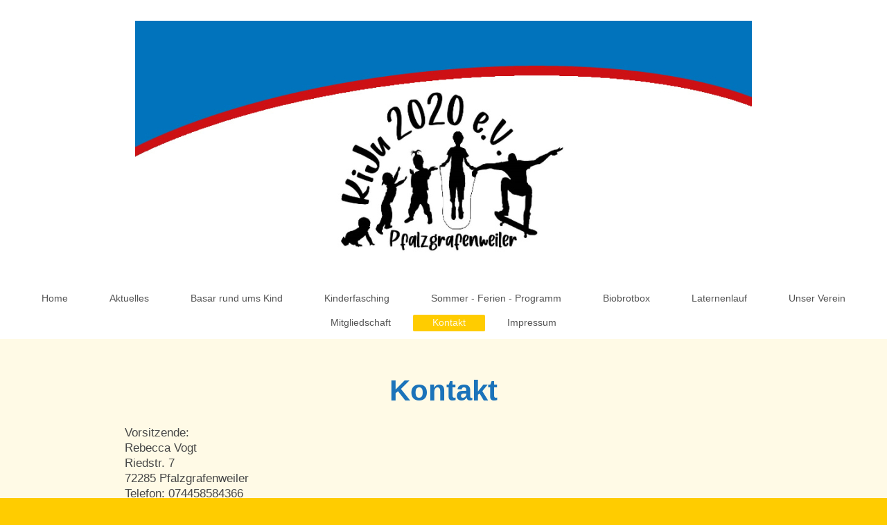

--- FILE ---
content_type: text/html; charset=UTF-8
request_url: https://www.kijuverein.de/kontakt/
body_size: 5046
content:
<!DOCTYPE html>
<html lang="de"  ><head prefix="og: http://ogp.me/ns# fb: http://ogp.me/ns/fb# business: http://ogp.me/ns/business#">
    <meta http-equiv="Content-Type" content="text/html; charset=utf-8"/>
    <meta name="generator" content="IONOS MyWebsite"/>
        
    <link rel="dns-prefetch" href="//cdn.website-start.de/"/>
    <link rel="dns-prefetch" href="//119.mod.mywebsite-editor.com"/>
    <link rel="dns-prefetch" href="https://119.sb.mywebsite-editor.com/"/>
    <link rel="shortcut icon" href="https://www.kijuverein.de/s/misc/favicon.png?1741358159"/>
        <link rel="apple-touch-icon" href="https://www.kijuverein.de/s/misc/touchicon.png?1741358188"/>
        <title>Kinder- und Jugendverein 2020 e.V. - Kontakt</title>
    <style type="text/css">@media screen and (max-device-width: 1024px) {.diyw a.switchViewWeb {display: inline !important;}}</style>
    <style type="text/css">@media screen and (min-device-width: 1024px) {
            .mediumScreenDisabled { display:block }
            .smallScreenDisabled { display:block }
        }
        @media screen and (max-device-width: 1024px) { .mediumScreenDisabled { display:none } }
        @media screen and (max-device-width: 568px) { .smallScreenDisabled { display:none } }
                @media screen and (min-width: 1024px) {
            .mobilepreview .mediumScreenDisabled { display:block }
            .mobilepreview .smallScreenDisabled { display:block }
        }
        @media screen and (max-width: 1024px) { .mobilepreview .mediumScreenDisabled { display:none } }
        @media screen and (max-width: 568px) { .mobilepreview .smallScreenDisabled { display:none } }</style>
    <meta name="viewport" content="width=device-width, initial-scale=1, maximum-scale=1, minimal-ui"/>

<meta name="format-detection" content="telephone=no"/>
        <meta name="keywords" content="Kontakt"/>
            <meta name="description" content="Kinder- und Jugendverein 2020 e.V."/>
            <meta name="robots" content="index,follow"/>
        <link href="//cdn.website-start.de/templates/2134/style.css?1763478093678" rel="stylesheet" type="text/css"/>
    <link href="https://www.kijuverein.de/s/style/theming.css?1747041326" rel="stylesheet" type="text/css"/>
    <link href="//cdn.website-start.de/app/cdn/min/group/web.css?1763478093678" rel="stylesheet" type="text/css"/>
<link href="//cdn.website-start.de/app/cdn/min/moduleserver/css/de_DE/common,shoppingbasket?1763478093678" rel="stylesheet" type="text/css"/>
    <link href="//cdn.website-start.de/app/cdn/min/group/mobilenavigation.css?1763478093678" rel="stylesheet" type="text/css"/>
    <link href="https://119.sb.mywebsite-editor.com/app/logstate2-css.php?site=749437757&amp;t=1768637970" rel="stylesheet" type="text/css"/>

<script type="text/javascript">
    /* <![CDATA[ */
var stagingMode = '';
    /* ]]> */
</script>
<script src="https://119.sb.mywebsite-editor.com/app/logstate-js.php?site=749437757&amp;t=1768637970"></script>

    <link href="//cdn.website-start.de/templates/2134/print.css?1763478093678" rel="stylesheet" media="print" type="text/css"/>
    <script type="text/javascript">
    /* <![CDATA[ */
    var systemurl = 'https://119.sb.mywebsite-editor.com/';
    var webPath = '/';
    var proxyName = '';
    var webServerName = 'www.kijuverein.de';
    var sslServerUrl = 'https://www.kijuverein.de';
    var nonSslServerUrl = 'http://www.kijuverein.de';
    var webserverProtocol = 'http://';
    var nghScriptsUrlPrefix = '//119.mod.mywebsite-editor.com';
    var sessionNamespace = 'DIY_SB';
    var jimdoData = {
        cdnUrl:  '//cdn.website-start.de/',
        messages: {
            lightBox: {
    image : 'Bild',
    of: 'von'
}

        },
        isTrial: 0,
        pageId: 58275    };
    var script_basisID = "749437757";

    diy = window.diy || {};
    diy.web = diy.web || {};

        diy.web.jsBaseUrl = "//cdn.website-start.de/s/build/";

    diy.context = diy.context || {};
    diy.context.type = diy.context.type || 'web';
    /* ]]> */
</script>

<script type="text/javascript" src="//cdn.website-start.de/app/cdn/min/group/web.js?1763478093678" crossorigin="anonymous"></script><script type="text/javascript" src="//cdn.website-start.de/s/build/web.bundle.js?1763478093678" crossorigin="anonymous"></script><script type="text/javascript" src="//cdn.website-start.de/app/cdn/min/group/mobilenavigation.js?1763478093678" crossorigin="anonymous"></script><script src="//cdn.website-start.de/app/cdn/min/moduleserver/js/de_DE/common,shoppingbasket?1763478093678"></script>
<script type="text/javascript" src="https://cdn.website-start.de/proxy/apps/t9uib6/resource/dependencies/"></script><script type="text/javascript">
                    if (typeof require !== 'undefined') {
                        require.config({
                            waitSeconds : 10,
                            baseUrl : 'https://cdn.website-start.de/proxy/apps/t9uib6/js/'
                        });
                    }
                </script><script type="text/javascript">if (window.jQuery) {window.jQuery_1and1 = window.jQuery;}</script>
<meta name="google-site-verification" content="e4KMyI9u6leCPkNTpkrYmhAIHaxvsEk8GruCe07E1MI"/>
<script type="text/javascript">if (window.jQuery_1and1) {window.jQuery = window.jQuery_1and1;}</script>
<script type="text/javascript" src="//cdn.website-start.de/app/cdn/min/group/pfcsupport.js?1763478093678" crossorigin="anonymous"></script>    <meta property="og:type" content="business.business"/>
    <meta property="og:url" content="https://www.kijuverein.de/kontakt/"/>
    <meta property="og:title" content="Kinder- und Jugendverein 2020 e.V. - Kontakt"/>
            <meta property="og:description" content="Kinder- und Jugendverein 2020 e.V."/>
                <meta property="og:image" content="https://www.kijuverein.de/s/misc/logo.jpg?t=1768085245"/>
        <meta property="business:contact_data:country_name" content="Deutschland"/>
    <meta property="business:contact_data:street_address" content="Riedstr. 7"/>
    <meta property="business:contact_data:locality" content="Pfalzgrafenweiler"/>
    
    <meta property="business:contact_data:email" content="info@kijuverein.de"/>
    <meta property="business:contact_data:postal_code" content="72285"/>
    <meta property="business:contact_data:phone_number" content="+49 7445 8584366"/>
    
    
<link href="https://cdn.website-start.de/proxy/apps/y2gpz4/s/diy/basic/public/css/basic.css?rev-1572431533=" rel="stylesheet" type="text/css"/><link href="https://cdn.website-start.de/proxy/apps/y2gpz4/s/contentApps/socialNetworkBar/public/css/web.css?rev-1572431533=" rel="stylesheet" type="text/css"/></head>


<body class="body   cc-pagemode-default diyfeNoSidebar diy-layout-fullWidth diy-market-de_DE" data-pageid="58275" id="page-58275">
    
    <div class="diyw">
        <div class="diyweb">
<div class="diywebGutter">
<div class="diywebHeader diyfeCA diyfeCA2">

<div class="diywebHeader-item diywebMobileNavigation">

<nav id="diyfeMobileNav" class="diyfeCA diyfeCA2" role="navigation">
    <a title="Navigation aufklappen/zuklappen">Navigation aufklappen/zuklappen</a>
    <ul class="mainNav1"><li class=" hasSubNavigation"><a data-page-id="329790" href="https://www.kijuverein.de/" class=" level_1"><span>Home</span></a></li><li class=" hasSubNavigation"><a data-page-id="329789" href="https://www.kijuverein.de/aktuelles/" class=" level_1"><span>Aktuelles</span></a></li><li class=" hasSubNavigation"><a data-page-id="307829" href="https://www.kijuverein.de/basar-rund-ums-kind/" class=" level_1"><span>Basar rund ums Kind</span></a><div class="diyfeDropDownSubList diyfeCA diyfeCA3"><ul class="mainNav2"></ul></div></li><li class=" hasSubNavigation"><a data-page-id="331060" href="https://www.kijuverein.de/kinderfasching/" class=" level_1"><span>Kinderfasching</span></a></li><li class=" hasSubNavigation"><a data-page-id="323084" href="https://www.kijuverein.de/sommer-ferien-programm/" class=" level_1"><span>Sommer - Ferien - Programm</span></a></li><li class=" hasSubNavigation"><a data-page-id="323081" href="https://www.kijuverein.de/biobrotbox/" class=" level_1"><span>Biobrotbox</span></a></li><li class=" hasSubNavigation"><a data-page-id="330825" href="https://www.kijuverein.de/laternenlauf/" class=" level_1"><span>Laternenlauf</span></a></li><li class=" hasSubNavigation"><a data-page-id="58396" href="https://www.kijuverein.de/unser-verein/" class=" level_1"><span>Unser Verein</span></a><span class="diyfeDropDownSubOpener">&nbsp;</span><div class="diyfeDropDownSubList diyfeCA diyfeCA3"><ul class="mainNav2"><li class=" hasSubNavigation"><a data-page-id="58409" href="https://www.kijuverein.de/unser-verein/satzung/" class=" level_2"><span>Satzung</span></a></li><li class=" hasSubNavigation"><a data-page-id="305528" href="https://www.kijuverein.de/unser-verein/bildergalerie/" class=" level_2"><span>Bildergalerie</span></a></li><li class=" hasSubNavigation"><a data-page-id="253922" href="https://www.kijuverein.de/unser-verein/jahresrückblicke/" class=" level_2"><span>Jahresrückblicke</span></a></li><li class=" hasSubNavigation"><a data-page-id="249362" href="https://www.kijuverein.de/unser-verein/spielzeugkiste/" class=" level_2"><span>Spielzeugkiste</span></a></li></ul></div></li><li class=" hasSubNavigation"><a data-page-id="58402" href="https://www.kijuverein.de/mitgliedschaft/" class=" level_1"><span>Mitgliedschaft</span></a></li><li class="current hasSubNavigation"><a data-page-id="58275" href="https://www.kijuverein.de/kontakt/" class="current level_1"><span>Kontakt</span></a></li><li class=" hasSubNavigation"><a data-page-id="58276" href="https://www.kijuverein.de/impressum/" class=" level_1"><span>Impressum</span></a></li></ul></nav>
</div>
<div class="diywebHeader-item diywebLogoArea">

    <style type="text/css" media="all">
        /* <![CDATA[ */
                .diyw #website-logo {
            text-align: center !important;
                        padding: 30px 0;
                    }
        
                /* ]]> */
    </style>

    <div id="website-logo">
            <a href="https://www.kijuverein.de/"><img class="website-logo-image" width="890" src="https://www.kijuverein.de/s/misc/logo.jpg?t=1768085245" alt="Kinder- und Jugendverein 2020 e.V."/></a>

            
            </div>


</div>

<div class="diywebHeader-item diywebDesktopNavigation">
<div class="diywebMainNavigation">
<div class="webnavigation"><ul id="mainNav1" class="mainNav1"><li class="navTopItemGroup_1"><a data-page-id="329790" href="https://www.kijuverein.de/" class="level_1"><span>Home</span></a></li><li class="navTopItemGroup_2"><a data-page-id="329789" href="https://www.kijuverein.de/aktuelles/" class="level_1"><span>Aktuelles</span></a></li><li class="navTopItemGroup_3"><a data-page-id="307829" href="https://www.kijuverein.de/basar-rund-ums-kind/" class="level_1"><span>Basar rund ums Kind</span></a></li><li class="navTopItemGroup_4"><a data-page-id="331060" href="https://www.kijuverein.de/kinderfasching/" class="level_1"><span>Kinderfasching</span></a></li><li class="navTopItemGroup_5"><a data-page-id="323084" href="https://www.kijuverein.de/sommer-ferien-programm/" class="level_1"><span>Sommer - Ferien - Programm</span></a></li><li class="navTopItemGroup_6"><a data-page-id="323081" href="https://www.kijuverein.de/biobrotbox/" class="level_1"><span>Biobrotbox</span></a></li><li class="navTopItemGroup_7"><a data-page-id="330825" href="https://www.kijuverein.de/laternenlauf/" class="level_1"><span>Laternenlauf</span></a></li><li class="navTopItemGroup_8"><a data-page-id="58396" href="https://www.kijuverein.de/unser-verein/" class="level_1"><span>Unser Verein</span></a></li><li class="navTopItemGroup_9"><a data-page-id="58402" href="https://www.kijuverein.de/mitgliedschaft/" class="level_1"><span>Mitgliedschaft</span></a></li><li class="navTopItemGroup_10"><a data-page-id="58275" href="https://www.kijuverein.de/kontakt/" class="current level_1"><span>Kontakt</span></a></li><li class="navTopItemGroup_11"><a data-page-id="58276" href="https://www.kijuverein.de/impressum/" class="level_1"><span>Impressum</span></a></li></ul></div>
<div class="webnavigation"></div>
<div class="webnavigation"></div>
</div>
</div>
</div>
</div>

<div class="diywebContent">
<div class="diywebGutter">
<div class="diywebMain">
<div class="diyfeCA diyfeCA1">

        <div id="content_area">
        	<div id="content_start"></div>
        	
        
        <div id="matrix_141379" class="sortable-matrix" data-matrixId="141379"><div class="n module-type-spacer diyfeLiveArea "> <div class="the-spacer id10186463" style="height: 47px;">
</div>
 </div><div class="n module-type-header diyfeLiveArea "> <h1><span class="diyfeDecoration">Kontakt</span></h1> </div><div class="n module-type-text diyfeLiveArea "> <p> </p>
<p>Vorsitzende:</p>
<p>Rebecca Vogt</p>
<p>Riedstr. 7<br/>
<span itemscope="" itemtype="http://schema.org/Organization"><span itemprop="address" itemscope="" itemtype="http://schema.org/PostalAddress"><span itemprop="postalCode">72285</span></span></span> <span itemscope="" itemtype="http://schema.org/Organization"><span itemprop="address" itemscope="" itemtype="http://schema.org/PostalAddress"><span itemprop="addressLocality">Pfalzgrafenweiler</span></span></span></p>
<p>Telefon: 074458584366</p>
<p>Mobil: 015731714870</p>
<p>E-Mail: <a href="mailto:info@kijuverein.de" target="_self">info@kijuverein.de</a></p>
<p> </p>
<p> </p>
<p>Kassiererin:</p>
<p>Damaris Brenner</p>
<p>Cresbacher Str. 1</p>
<p>72285 Pfalzgrafenweiler-Durrweiler</p>
<p>E-Mail: <a href="mailto:damaris.brenner@kijuverein.de" target="_self">damaris.brenner@kijuverein.de</a></p>
<p> </p>
<p>Schriftführerin:</p>
<p>Claudia Steeb</p>
<p> </p>
<p> </p> </div><div class="n module-type-webcomponent-socialNetworkBar diyfeLiveArea "> <div id="webcomponent_45d1a94e-fd5b-40f6-bbea-eca4579e0a7e_web" class="diysdk_contentApps_socialNetworkBar web_view webcomponent diyApp">
<style type="text/css">
@media only screen and (max-width: 1024px) {
    .diysdk_contentApps_socialNetworkBar.web_view.webcomponent .alignment {width: 100% !important;}
}
</style>
        <div class="alignment clear align_left" style="width: 100%">
            <div>
                <label for="45d1a94e-fd5b-40f6-bbea-eca4579e0a7e-socialNetworks" class="socialNetworkLabel">Ihr findet uns auch auf Social Media unter kijuvereinpfalzgrafenweiler</label>
            </div>
                            <a href="https://www.facebook.com/profile.php?id=61573895353723" target="_blank"><img src="https://cdn.website-start.de/proxy/apps/y2gpz4/s/contentApps/socialNetworkBar/public/images/facebook_big.png" class="big topMargin"/> </a>
                            <div class="clear"></div>
        </div>
        <div class="clear"></div>
    
</div><script type="text/javascript">/* <![CDATA[ */
var data = {"instance":{"data":{"count":1,"type":"socialNetworkSelect"},"name":"socialNetworkBar","localizedName":"socialNetworkBar.edit.title","id":"45d1a94e-fd5b-40f6-bbea-eca4579e0a7e","view":"web","app":{"version":"1.0","name":"contentApps","id":"D7A20A75-E3A0-44A5-8EFB-E6B8D946BB7C"},"isSitebuilder":false,"environmentConfig":{"isSitebuilder":false,"staticUrlPrefix":"https:\/\/cdn.website-start.de\/proxy\/apps\/y2gpz4"}},"resources":{"css":["https:\/\/cdn.website-start.de\/proxy\/apps\/y2gpz4\/s\/diy\/basic\/public\/css\/basic.css?rev-1572431533=","https:\/\/cdn.website-start.de\/proxy\/apps\/y2gpz4\/s\/contentApps\/socialNetworkBar\/public\/css\/web.css?rev-1572431533="],"js":["order!https:\/\/cdn.website-start.de\/proxy\/apps\/y2gpz4\/s\/contentApps\/socialNetworkBar\/public\/js\/socialNetworkBar.js?rev-1572431533=","order!https:\/\/cdn.website-start.de\/proxy\/apps\/y2gpz4\/api\/app\/contentApps\/translation\/de_DE?rev-1572431533="]},"embeddedComponents":[]};
var baseSaveUrl = '/proxy/apps/';
var instanceCreator = new diysdk.webcomponentIntegrator();
instanceCreator.create(data, baseSaveUrl);
/* ]]> */</script> </div><div class="n module-type-hr diyfeLiveArea "> <div style="padding: 0px 0px">
    <div class="hr"></div>
</div>
 </div></div>
        
        
        </div>
</div>
</div>
<div class="diywebSecondary diyfeCA diyfeCA3">
<div class="diywebGutter">

</div>

</div>
</div>
</div>


<div class="diywebGutter">
<div class="diywebFooter diyfeCA diyfeCA4">
<div class="diywebGutter">
<div id="contentfooter">
    <div class="leftrow">
                        <a rel="nofollow" href="javascript:window.print();">
                    <img class="inline" height="14" width="18" src="//cdn.website-start.de/s/img/cc/printer.gif" alt=""/>
                    Druckversion                </a> <span class="footer-separator">|</span>
                <a href="https://www.kijuverein.de/sitemap/">Sitemap</a>
                        <br/> © Kinder- und Jugendverein 2020 e.V.
            </div>
    <script type="text/javascript">
        window.diy.ux.Captcha.locales = {
            generateNewCode: 'Neuen Code generieren',
            enterCode: 'Bitte geben Sie den Code ein'
        };
        window.diy.ux.Cap2.locales = {
            generateNewCode: 'Neuen Code generieren',
            enterCode: 'Bitte geben Sie den Code ein'
        };
    </script>
    <div class="rightrow">
                <p><a class="diyw switchViewWeb" href="javascript:switchView('desktop');">Webansicht</a><a class="diyw switchViewMobile" href="javascript:switchView('mobile');">Mobile-Ansicht</a></p>
                <span class="loggedin">
            <a rel="nofollow" id="logout" href="https://119.sb.mywebsite-editor.com/app/cms/logout.php">Logout</a> <span class="footer-separator">|</span>
            <a rel="nofollow" id="edit" href="https://119.sb.mywebsite-editor.com/app/749437757/58275/">Seite bearbeiten</a>
        </span>
    </div>
</div>


</div>
</div>
</div>
</div>
    </div>

            <div id="mobile-infobar-spacer"></div>
<table id="mobile-infobar" class="light"><tbody><tr>
            <td class="mobile-infobar-button mobile-infobar-button-phone" style="width: 50%"><a href="tel:+49 7445 8584366" class="mobile-infobar-link">
            <span class="mobile-infobar-icon-box">
                <svg xmlns="http://www.w3.org/2000/svg" class="mobile-infobar-icon" preserveAspectRatio="xMidYMid"><path d="M17.76 14.96c.027.048.036.09.023.126-.204.546-.31 1.133-.846 1.643s-2.728 1.71-4.503 1.165c-.33-.1-.555-.208-.743-.32-.003.016-.003.033-.007.05-2.57-.843-4.992-2.286-7.042-4.328C2.59 11.255 1.143 8.843.297 6.283c.018-.004.036-.005.054-.008-.083-.165-.163-.357-.24-.607-.54-1.767.673-3.956 1.188-4.49.177-.186.363-.32.554-.423.032-.057.084-.104.156-.13L3.643.018c.144-.054.328.023.414.17L6.52 4.405c.086.147.062.342-.056.438l-.94.765c-.01.033-.025.058-.045.074-.328.263-.944.754-1.195 1.19-.105.18-.1.4-.058.514.053.145.123.32.194.493.647 1.148 1.45 2.235 2.433 3.214 1.03 1.024 2.173 1.86 3.388 2.518.16.063.322.13.455.178.115.042.335.05.517-.055.26-.15.54-.427.78-.696.01-.047.03-.09.063-.132l1.1-1.34c.095-.118.29-.143.438-.058l4.218 2.443c.148.086.225.268.172.41l-.223.597z"/></svg>
            </span><br/>
            <span class="mobile-infobar-text">Anrufen</span>
        </a></td>
                <td class="mobile-infobar-button mobile-infobar-button-email" style="width: 50%"><a href="mailto:info@kijuverein.de" class="mobile-infobar-link">
            <span class="mobile-infobar-icon-box">
                <svg xmlns="http://www.w3.org/2000/svg" class="mobile-infobar-icon" preserveAspectRatio="xMidYMid"><path d="M13.472 7.327L20 .8v12.89l-6.528-6.363zm-4.735.158L1.252 0h17.47l-7.485 7.485c-.69.69-1.81.69-2.5 0zM0 13.667V.83l6.502 6.5L0 13.668zM1.192 14l6.066-5.912 1.288 1.288c.795.794 2.083.794 2.878 0l1.293-1.293L18.79 14H1.19z"/></svg>
            </span><br/>
            <span class="mobile-infobar-text">E-Mail</span>
        </a></td>
        </tr></tbody></table>

    
    </body>


<!-- rendered at Sat, 10 Jan 2026 23:47:25 +0100 -->
</html>
